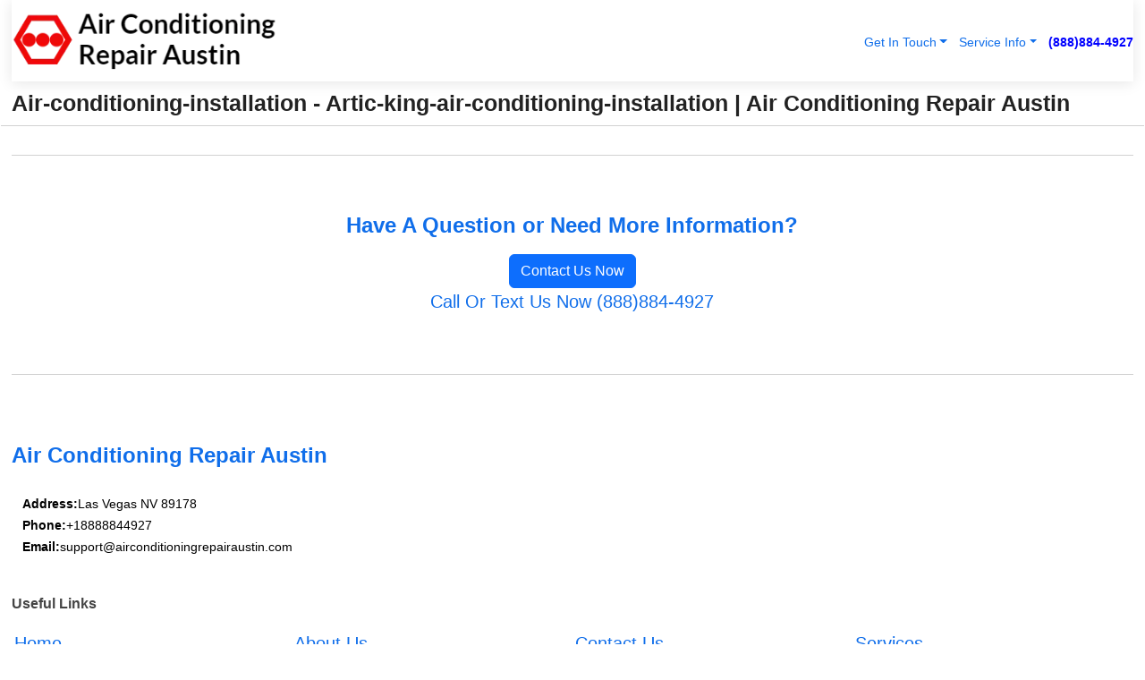

--- FILE ---
content_type: text/html; charset=utf-8
request_url: https://www.airconditioningrepairaustin.com/air-conditioning-installation/artic-king-air-conditioning-installation/lackland-a-f-b-texas
body_size: 14599
content:

<!DOCTYPE html>
<html lang="en">
<head id="HeaderTag"><link rel="preconnect" href="//www.googletagmanager.com/" /><link rel="preconnect" href="//www.google-analytics.com" /><link rel="preconnect" href="//maps.googleapis.com/" /><link rel="preconnect" href="//maps.gstatic.com/" /><title>
	Air-conditioning-installation - Artic-king-air-conditioning-installation
</title><meta charset="utf-8" /><meta content="width=device-width, initial-scale=1.0" name="viewport" /><link id="favicon" href="/Content/Images/1398/FAVICON.png" rel="icon" /><link id="faviconapple" href="/assets/img/apple-touch-icon.png" rel="apple-touch-icon" /><link rel="preload" as="script" href="//cdn.jsdelivr.net/npm/bootstrap@5.3.1/dist/js/bootstrap.bundle.min.js" />
<link rel="canonical" href="https://www.airconditioningrepairaustin.com/air-conditioning-installation/artic-king-air-conditioning-installation/lackland-a-f-b-texas" /><meta name="title" content="Air-conditioning-installation - Artic-king-air-conditioning-installation" /><meta name="description" content="air-conditioning-installation - artic-king-air-conditioning-installation" /><meta name="og:title" content="Air-conditioning-installation - Artic-king-air-conditioning-installation" /><meta name="og:description" content="air-conditioning-installation - artic-king-air-conditioning-installation" /><meta name="og:site_name" content="https://www.AirConditioningRepairAustin.com" /><meta name="og:type" content="website" /><meta name="og:url" content="https://www.airconditioningrepairaustin.com/air-conditioning-installation/artic-king-air-conditioning-installation/lackland-a-f-b-texas" /><meta name="og:image" content="https://www.AirConditioningRepairAustin.com/Content/Images/1398/LOGO.webp" /><meta name="og:image:alt" content="Air Conditioning Repair Austin Logo" /><script type="application/ld+json">{"@context": "https://schema.org","@type": "LocalBusiness","name": "Air Conditioning Repair Austin","address": {"@type": "PostalAddress","addressLocality": "Las Vegas","addressRegion": "NV","postalCode": "89178","addressCountry": "US"},"priceRange":"$","image": "https://www.AirConditioningRepairAustin.com/content/images/1398/logo.png","email": "support@AirConditioningRepairAustin.com","telephone": "+18888844927","url": "https://www.AirConditioningRepairAustin.com","@id":"https://www.AirConditioningRepairAustin.com","paymentAccepted": [ "cash","check","credit card", "invoice" ],"openingHours": "Mo-Su 00:00-23:59","openingHoursSpecification": [ {"@type": "OpeningHoursSpecification","dayOfWeek": ["Monday","Tuesday","Wednesday","Thursday","Friday","Saturday","Sunday"],"opens": "00:00","closes": "23:59"} ],"geo": {"@type": "GeoCoordinates","latitude": "36.1753","longitude": "-115.1364"},"hasOfferCatalog": {"@context": "http://schema.org","@type": "OfferCatalog","name": "Heating and Air Conditioning services","@id": "https://www.AirConditioningRepairAustin.com/Services","itemListElement":[ { "@type":"OfferCatalog", "name":"Air Conditioning Repair Austin Services","itemListElement": [{"@type":"Offer","itemOffered":{"@type":"Service","name":"Air Duct Cleaning","description":"Air Duct Cleaning ","url":"https://www.airconditioningrepairaustin.com/air-duct-cleaning"}},{"@type":"Offer","itemOffered":{"@type":"Service","name":"24 Hour Emergency Services","description":"24 Hour Emergency Air Conditioning Repair in Austin - Fast Service","url":"https://www.airconditioningrepairaustin.com/24-hour-emergency-services"}},{"@type":"Offer","itemOffered":{"@type":"Service","name":"Heating System Replacement","description":"Heating System Replacement ","url":"https://www.airconditioningrepairaustin.com/heating-system-replacement"}},{"@type":"Offer","itemOffered":{"@type":"Service","name":"Backflow Services","description":"Backflow Services ","url":"https://www.airconditioningrepairaustin.com/backflow-services"}},{"@type":"Offer","itemOffered":{"@type":"Service","name":"Toilet Repair","description":"Toilet Repair ","url":"https://www.airconditioningrepairaustin.com/toilet-repair"}},{"@type":"Offer","itemOffered":{"@type":"Service","name":"Air Conditioning Installation","description":"and Repair Services in Austin, TX","url":"https://www.airconditioningrepairaustin.com/air-conditioning-installation"}},{"@type":"Offer","itemOffered":{"@type":"Service","name":"HVAC Service","description":"Hvac Service ","url":"https://www.airconditioningrepairaustin.com/hvac-service"}},{"@type":"Offer","itemOffered":{"@type":"Service","name":"Bathtub Installation and Repair","description":"Bathtub Installation And Repair ","url":"https://www.airconditioningrepairaustin.com/bathtub-installation-and-repair"}},{"@type":"Offer","itemOffered":{"@type":"Service","name":"Kitchen Faucet Repair","description":"Kitchen Faucet Repair ","url":"https://www.airconditioningrepairaustin.com/kitchen-faucet-repair"}},{"@type":"Offer","itemOffered":{"@type":"Service","name":"Air Conditioning Maintenance","description":"Air Conditioning Maintenance ","url":"https://www.airconditioningrepairaustin.com/air-conditioning-maintenance"}},{"@type":"Offer","itemOffered":{"@type":"Service","name":"Leaking Pipe Repair","description":"Leaking Pipe Repair ","url":"https://www.airconditioningrepairaustin.com/leaking-pipe-repair"}},{"@type":"Offer","itemOffered":{"@type":"Service","name":"Bathtub Replacement","description":"Bathtub Replacement ","url":"https://www.airconditioningrepairaustin.com/bathtub-replacement"}},{"@type":"Offer","itemOffered":{"@type":"Service","name":"Air Conditioning Repair","description":"Air Conditioning Repair ","url":"https://www.airconditioningrepairaustin.com/air-conditioning-repair"}},{"@type":"Offer","itemOffered":{"@type":"Service","name":"Plumbing","description":"Plumbing ","url":"https://www.airconditioningrepairaustin.com/plumbing"}},{"@type":"Offer","itemOffered":{"@type":"Service","name":"Air Conditioning Replacement","description":"Air Conditioning Replacement ","url":"https://www.airconditioningrepairaustin.com/air-conditioning-replacement"}},{"@type":"Offer","itemOffered":{"@type":"Service","name":"Drain Cleaning","description":"Drain Cleaning ","url":"https://www.airconditioningrepairaustin.com/drain-cleaning"}},{"@type":"Offer","itemOffered":{"@type":"Service","name":"Shower Repair","description":"Shower Repair ","url":"https://www.airconditioningrepairaustin.com/shower-repair"}},{"@type":"Offer","itemOffered":{"@type":"Service","name":"Sink Installation","description":"Sink Installation ","url":"https://www.airconditioningrepairaustin.com/sink-installation"}},{"@type":"Offer","itemOffered":{"@type":"Service","name":"Heating System Installation","description":"Heating System Installation ","url":"https://www.airconditioningrepairaustin.com/heating-system-installation"}},{"@type":"Offer","itemOffered":{"@type":"Service","name":"Sink Repair","description":"Sink Repair ","url":"https://www.airconditioningrepairaustin.com/sink-repair"}},{"@type":"Offer","itemOffered":{"@type":"Service","name":"Heating System Maintenance","description":"Heating System Maintenance ","url":"https://www.airconditioningrepairaustin.com/heating-system-maintenance"}},{"@type":"Offer","itemOffered":{"@type":"Service","name":"Heating System Repair","description":"Heating System Repair ","url":"https://www.airconditioningrepairaustin.com/heating-system-repair"}}]}]},"areaServed":[{ "@type":"City","name":"Leander Texas","@id":"https://www.airconditioningrepairaustin.com/leander-texas-services"},{ "@type":"City","name":"Liberty Hill Texas","@id":"https://www.airconditioningrepairaustin.com/liberty-hill-texas-services"},{ "@type":"City","name":"Lockhart Texas","@id":"https://www.airconditioningrepairaustin.com/lockhart-texas-services"},{ "@type":"City","name":"Luling Texas","@id":"https://www.airconditioningrepairaustin.com/luling-texas-services"},{ "@type":"City","name":"Macdona Texas","@id":"https://www.airconditioningrepairaustin.com/macdona-texas-services"},{ "@type":"City","name":"Manchaca Texas","@id":"https://www.airconditioningrepairaustin.com/manchaca-texas-services"},{ "@type":"City","name":"Manor Texas","@id":"https://www.airconditioningrepairaustin.com/manor-texas-services"},{ "@type":"City","name":"Marion Texas","@id":"https://www.airconditioningrepairaustin.com/marion-texas-services"},{ "@type":"City","name":"Martindale Texas","@id":"https://www.airconditioningrepairaustin.com/martindale-texas-services"},{ "@type":"City","name":"Maxwell Texas","@id":"https://www.airconditioningrepairaustin.com/maxwell-texas-services"},{ "@type":"City","name":"Mc Dade Texas","@id":"https://www.airconditioningrepairaustin.com/mc-dade-texas-services"},{ "@type":"City","name":"Mc Neil Texas","@id":"https://www.airconditioningrepairaustin.com/mc-neil-texas-services"},{ "@type":"City","name":"Mc Queeney Texas","@id":"https://www.airconditioningrepairaustin.com/mc-queeney-texas-services"},{ "@type":"City","name":"New Braunfels Texas","@id":"https://www.airconditioningrepairaustin.com/new-braunfels-texas-services"},{ "@type":"City","name":"Paige Texas","@id":"https://www.airconditioningrepairaustin.com/paige-texas-services"},{ "@type":"City","name":"Pflugerville Texas","@id":"https://www.airconditioningrepairaustin.com/pflugerville-texas-services"},{ "@type":"City","name":"Prairie Lea Texas","@id":"https://www.airconditioningrepairaustin.com/prairie-lea-texas-services"},{ "@type":"City","name":"Red Rock Texas","@id":"https://www.airconditioningrepairaustin.com/red-rock-texas-services"},{ "@type":"City","name":"Rosanky Texas","@id":"https://www.airconditioningrepairaustin.com/rosanky-texas-services"},{ "@type":"City","name":"Round Rock Texas","@id":"https://www.airconditioningrepairaustin.com/round-rock-texas-services"},{ "@type":"City","name":"Saint Hedwig Texas","@id":"https://www.airconditioningrepairaustin.com/saint-hedwig-texas-services"},{ "@type":"City","name":"San Antonio Texas","@id":"https://www.airconditioningrepairaustin.com/san-antonio-texas-services"},{ "@type":"City","name":"Schertz Texas","@id":"https://www.airconditioningrepairaustin.com/schertz-texas-services"},{ "@type":"City","name":"Schwertner Texas","@id":"https://www.airconditioningrepairaustin.com/schwertner-texas-services"},{ "@type":"City","name":"Seguin Texas","@id":"https://www.airconditioningrepairaustin.com/seguin-texas-services"},{ "@type":"City","name":"Smithville Texas","@id":"https://www.airconditioningrepairaustin.com/smithville-texas-services"},{ "@type":"City","name":"Somerset Texas","@id":"https://www.airconditioningrepairaustin.com/somerset-texas-services"},{ "@type":"City","name":"Spicewood Texas","@id":"https://www.airconditioningrepairaustin.com/spicewood-texas-services"},{ "@type":"City","name":"Spring Branch Texas","@id":"https://www.airconditioningrepairaustin.com/spring-branch-texas-services"},{ "@type":"City","name":"Staples Texas","@id":"https://www.airconditioningrepairaustin.com/staples-texas-services"},{ "@type":"City","name":"Adkins Texas","@id":"https://www.airconditioningrepairaustin.com/adkins-texas-services"},{ "@type":"City","name":"Atascosa Texas","@id":"https://www.airconditioningrepairaustin.com/atascosa-texas-services"},{ "@type":"City","name":"Austin Texas","@id":"https://www.airconditioningrepairaustin.com/austin-texas-services"},{ "@type":"City","name":"Bastrop Texas","@id":"https://www.airconditioningrepairaustin.com/bastrop-texas-services"},{ "@type":"City","name":"Bulverde Texas","@id":"https://www.airconditioningrepairaustin.com/bulverde-texas-services"},{ "@type":"City","name":"Canyon Lake Texas","@id":"https://www.airconditioningrepairaustin.com/canyon-lake-texas-services"},{ "@type":"City","name":"Cedar Creek Texas","@id":"https://www.airconditioningrepairaustin.com/cedar-creek-texas-services"},{ "@type":"City","name":"Cedar Park Texas","@id":"https://www.airconditioningrepairaustin.com/cedar-park-texas-services"},{ "@type":"City","name":"Cibolo Texas","@id":"https://www.airconditioningrepairaustin.com/cibolo-texas-services"},{ "@type":"City","name":"Converse Texas","@id":"https://www.airconditioningrepairaustin.com/converse-texas-services"},{ "@type":"City","name":"Coupland Texas","@id":"https://www.airconditioningrepairaustin.com/coupland-texas-services"},{ "@type":"City","name":"Dale Texas","@id":"https://www.airconditioningrepairaustin.com/dale-texas-services"},{ "@type":"City","name":"Del Valle Texas","@id":"https://www.airconditioningrepairaustin.com/del-valle-texas-services"},{ "@type":"City","name":"Elgin Texas","@id":"https://www.airconditioningrepairaustin.com/elgin-texas-services"},{ "@type":"City","name":"Elmendorf Texas","@id":"https://www.airconditioningrepairaustin.com/elmendorf-texas-services"},{ "@type":"City","name":"Fentress Texas","@id":"https://www.airconditioningrepairaustin.com/fentress-texas-services"},{ "@type":"City","name":"Fischer Texas","@id":"https://www.airconditioningrepairaustin.com/fischer-texas-services"},{ "@type":"City","name":"Florence Texas","@id":"https://www.airconditioningrepairaustin.com/florence-texas-services"},{ "@type":"City","name":"Georgetown Texas","@id":"https://www.airconditioningrepairaustin.com/georgetown-texas-services"},{ "@type":"City","name":"Geronimo Texas","@id":"https://www.airconditioningrepairaustin.com/geronimo-texas-services"},{ "@type":"City","name":"Granger Texas","@id":"https://www.airconditioningrepairaustin.com/granger-texas-services"},{ "@type":"City","name":"Helotes Texas","@id":"https://www.airconditioningrepairaustin.com/helotes-texas-services"},{ "@type":"City","name":"Hutto Texas","@id":"https://www.airconditioningrepairaustin.com/hutto-texas-services"},{ "@type":"City","name":"Jarrell Texas","@id":"https://www.airconditioningrepairaustin.com/jarrell-texas-services"},{ "@type":"City","name":"Kingsbury Texas","@id":"https://www.airconditioningrepairaustin.com/kingsbury-texas-services"},{ "@type":"City","name":"Lackland A F B Texas","@id":"https://www.airconditioningrepairaustin.com/lackland-a-f-b-texas-services"},{ "@type":"City","name":"Randolph AFB Texas","@id":"https://www.airconditioningrepairaustin.com/randolph-afb-texas-services"},{ "@type":"City","name":"RMX Texas","@id":"https://www.airconditioningrepairaustin.com/rmx-texas-services"},{ "@type":"City","name":"UT Texas","@id":"https://www.airconditioningrepairaustin.com/ut-texas-services"},{ "@type":"City","name":"Taylor Texas","@id":"https://www.airconditioningrepairaustin.com/taylor-texas-services"},{ "@type":"City","name":"Thrall Texas","@id":"https://www.airconditioningrepairaustin.com/thrall-texas-services"},{ "@type":"City","name":"Universal City Texas","@id":"https://www.airconditioningrepairaustin.com/universal-city-texas-services"},{ "@type":"City","name":"Von Ormy Texas","@id":"https://www.airconditioningrepairaustin.com/von-ormy-texas-services"},{ "@type":"City","name":"Walburg Texas","@id":"https://www.airconditioningrepairaustin.com/walburg-texas-services"},{ "@type":"City","name":"Weir Texas","@id":"https://www.airconditioningrepairaustin.com/weir-texas-services"}]}</script></head>
<body id="body" style="display:none;font-family: Arial !important; width: 100% !important; height: 100% !important;">
    
    <script src="https://code.jquery.com/jquery-3.7.1.min.js" integrity="sha256-/JqT3SQfawRcv/BIHPThkBvs0OEvtFFmqPF/lYI/Cxo=" crossorigin="anonymous" async></script>
    <link rel="preload" as="style" href="//cdn.jsdelivr.net/npm/bootstrap@5.3.1/dist/css/bootstrap.min.css" onload="this.onload=null;this.rel='stylesheet';" />
    <link rel="preload" as="style" href="/resource/css/master.css" onload="this.onload=null;this.rel='stylesheet';" />

    <form method="post" action="./lackland-a-f-b-texas" id="mainForm">
<div class="aspNetHidden">
<input type="hidden" name="__VIEWSTATE" id="__VIEWSTATE" value="m86AfKg1PjpROcAs/5FQbbRMip7AQmlP7WldwfjGInyEqX+Bql9KCDN6MjNjSxaEYEwj7kp/KhZKWs6jPiy4+zOrqsy4sgkInKWglmErB4c=" />
</div>

<div class="aspNetHidden">

	<input type="hidden" name="__VIEWSTATEGENERATOR" id="__VIEWSTATEGENERATOR" value="56711ED0" />
	<input type="hidden" name="__EVENTVALIDATION" id="__EVENTVALIDATION" value="jZLJfdbTorP58gykUdw1ucF9MkmGQHIzpAQ/uOtopkVu+ryp9PhpdFpQ/[base64]/HpDEhxLMmB983D9TXc9kKWVzaaX/RTSTsodnwSVTOOpmEEqDednnFE8LJt7/[base64]/nZdjopRdL4szCKIHLPGko2QiMWLLTmSlETgN5BPW0jHBXOgzhnF3f7xE7G8VS8OOSU6HeoO+EVeJcWMy3Sp+4PWy89uMEfXN02c5P/04gX7pwYQoj193Axnn2VR2wRLWGOyZqJoiNyZyuEUVWcD5xyS/QPjBQMco4uiHWOM6Aih/ZAffRO3zT7+RJl0ILTe5iiwe1BfnEliZP9UvoyXhqvb69cuIT4j+s589MPZmEFAyOu1qgrjTBZpbHvC7Urtn7BxM/[base64]/ggxdsURRnD28dk6Vc3rilMuEQIBygRgyuGyJYl7XzSdhMuYfKAD1rIrzwzTRKPTUvqZdStQK5wVPoOnkq63cMZFXRAoLbMEnU3Oj/o3qJA79Z1H4i+yKVyFVqeJnGkG4h+U4IKuTTZIgOMtj/80sWNzmSnvgb6guBIbWEmcOqajAy1u4xxyyud4Iu79+aI82pjjvbGxRP1HGC9zJK0ki25HAtr185TglQXJ2toe0Flyh0CK/8hgmHUU1Zihd70QSUp3/tTtRi4/pnfWdu6Q2MGnl4Wk+unkDJCGhfVmIgnm6yKwKtB7mYAGz+/4a/d0gEzeaps59kDCWMdOC9MaDYVzdtVo1DSy3k+FaS3ES1YLFKfMGqsp5YHRyqdkZJptULZ1uxbTWHyXVSziPcZzY/AvvHunnqqnADJModcQJSWIknUF6OOQlFxSRGQjVJyL61OT+Y55dOh6diz0Kt23csGPIh425yWNO1pu27OiWuTQZz7K+3gubVN0QXSW4KyV+tPp2bg/Kop40CHjI6h4je93uxAoyvLeVIr+aX3F2ChnSoIi1g66OR1ZZe8wSIeQpeE9mjyMKukKs+VTiQV9AMzTXvhmu+YZxgThJtsUVpEmy85bJpxsNRQJ/[base64]/tV+Fc7+8F4a2IjzMWZhbll4OzzrCmzMxth1BTsSbb/T0IKY3kJVQsuCb1rnOBkWFFpsCpJ9nfc7SniRChkna7/YLGUiCwH6rL/j+MwG7Zl+Fd1jGzVgCXHmPCt0N76N1JIqEMC2bbSV2gusx93IKeVnZyqu8lvINBKS0rl5yHR93/9xSXSVcleu48xwQ7KiYJ2dmWjQOOsLfXzf6xfD/1eN2yx6cTHWM2nWP+znOARWK3SpB+/oApkBZW9w/nOqtOmmTBjaRM4DMdt30vEPeEtLh5/+qmtCpX9lyA7P1OOGYrWyKxDDny4HX4FdHFupGztNFFygPu30qP38TGokkZUoyPp1Sm/UXo0GuyvdWrH5+CEdV6yZJcVnQVg4Vfl8p/TfRGibMhwykXh2Zb05BMfxZyuPEOA0CsL0fQvZRlytuU3WkI7gC5bSsCkfF8k5KzxVrPzLdDtoohOENFTr3bGBnh6ftCfvQ+XBvzYbUqZbDabRiVuXf7mDjx1M662dQRfYToUrcvksR7T+QyUh0gpqhI74NHBHwALD4zfLqcXD3Vln/7XyfpmeSELCNfDSpj6IT483sVNCDaz9oF74SKH++JD1aTfM7awWWaRt9p5uG8w8ngTrGYg6ThnAgY0vsaNth9iURRklbWS2FJT/hCZMviYp6d34zr1QNL8/KjzWCEcJUUeEuAnmweXcbgSqzrStWTBnplOy9uc27wuPR0oGOB9DpdtUbHJMUiSSGbAOeg+tVNjgbQhU9gxihprP7H/[base64]/QX1Cjo8Pbz" />
</div>
        <div id="ButtonsHidden" style="display:none;">
            <input type="submit" name="ctl00$ContactMessageSend" value="Send Contact Message Hidden" id="ContactMessageSend" />
        </div>
        <input name="ctl00$contact_FirstName" type="hidden" id="contact_FirstName" />
        <input name="ctl00$contact_LastName" type="hidden" id="contact_LastName" />
        <input name="ctl00$contact_EmailAddress" type="hidden" id="contact_EmailAddress" />
        <input name="ctl00$contact_PhoneNumber" type="hidden" id="contact_PhoneNumber" />
        <input name="ctl00$contact_Subject" type="hidden" id="contact_Subject" />
        <input name="ctl00$contact_Message" type="hidden" id="contact_Message" />
        <input name="ctl00$contact_ZipCode" type="hidden" id="contact_ZipCode" />
        <input type="hidden" id="masterJsLoad" name="masterJsLoad" value="" />
        <input name="ctl00$ShowConnectorModal" type="hidden" id="ShowConnectorModal" value="true" />
        <input name="ctl00$UseChatModule" type="hidden" id="UseChatModule" />
        <input name="ctl00$metaId" type="hidden" id="metaId" value="1398" />
        <input name="ctl00$isMobile" type="hidden" id="isMobile" />
        <input name="ctl00$affId" type="hidden" id="affId" />
        <input name="ctl00$referUrl" type="hidden" id="referUrl" />
        <input name="ctl00$businessId" type="hidden" id="businessId" value="10010146" />
        <input name="ctl00$stateId" type="hidden" id="stateId" />
        <input name="ctl00$businessPublicPhone" type="hidden" id="businessPublicPhone" />
        <input type="hidden" id="cacheDate" value="1/22/2026 11:52:19 PM" />
        <input name="ctl00$BusinessIndustryPriceCheckIsAffiliate" type="hidden" id="BusinessIndustryPriceCheckIsAffiliate" value="0" />
        
        <div class="form-group">
            <header id="header" style="padding: 0 !important;"><nav class="navbar navbar-expand-sm bg-white navbar-light"><a class="navbar-brand" href="/home" title="Air Conditioning Repair Austin Heating And Air Conditioning Services"><img src="/content/images/1398/logo.webp" class="img-fluid imgmax500" width="500" height="auto" alt="Air Conditioning Repair Austin Heating And Air Conditioning Services" style="height: calc(60px + 0.390625vw) !important;width:auto;" title="Air Conditioning Repair Austin Logo"></a> <div class="collapse navbar-collapse justify-content-end" id="collapsibleNavbar"> <ul class="navbar-nav"> <li class="nav-item dropdown"> &nbsp; <a class="navlink dropdown-toggle" href="#" role="button" data-bs-toggle="dropdown">Get In Touch</a>&nbsp; <ul class="dropdown-menu"><li><a class="dropdown-item" href="/about" title="About Air Conditioning Repair Austin">About Us</a></li><li><a class="dropdown-item" href="/contact" title="Contact Air Conditioning Repair Austin">Contact Us</a></li><li><a class="dropdown-item" href="#" onclick="openInstaConnectModal();" title="Instantly Connect With Air Conditioning Repair Austin">InstaConnect With Us</span></li><li><a class="dropdown-item" href="/quoterequest" title="Request A Quote From {meta.CompanyName}">Request A Quote</a></li></ul> </li> <li class="nav-item dropdown"> &nbsp;<a class="navlink dropdown-toggle" href="#" role="button" data-bs-toggle="dropdown">Service Info</a>&nbsp; <ul class="dropdown-menu"> <li><a class="dropdown-item" href="/ourservices" title="Air Conditioning Repair Austin Services">Services</a></li><li><a class="dropdown-item" href="/serviceareas" title="Air Conditioning Repair Austin Service Area">Service Area</a></li></ul> </li></ul> </div><div><button class="navbar-toggler" type="button" data-bs-toggle="collapse" data-bs-target="#collapsibleNavbar" title="show navigation menu"> <span class="navbar-toggler-icon"></span></button>&nbsp;<span class="navlink fontbold" style="color:blue !important;" onclick="openInstaConnectModal();" title="Click to have us call you">(888)884-4927</span></div></nav></header>

            <div id="topNav" class="hdrNav"></div>

            <h1 id="H1Tag" class="h1Main">Air-conditioning-installation - Artic-king-air-conditioning-installation | Air Conditioning Repair Austin</h1>
            


            <div id="hero" class="row" style="display: none;">
                

            </div>
            <div id="main" class="row">
                <hr />
                
    <div id="MAINCONTENT_MainContent"></div>

            </div>
            <footer id="footer"><hr/><div class='footer-newsletter'> <div class='row justify-content-center'> <div class='col-lg-6'> <h4>Have A Question or Need More Information?</h4> <div class='nonmob'> <div class='displaynone'><p>Enter your phone number and we'll call you right now!</p><input type='text' name='CTCPhone' id='CTCPhone' class='form-control'/></div> <button type='button' class='btn btn-primary' onclick='openInstaConnectModal();'>Contact Us Now</button> </div><div class='mob'><a class='btn-buy mob' href='tel://+1(888)884-4927' title='Click to Call Air Conditioning Repair Austin'>Call Or Text Us Now (888)884-4927</a></div></div> </div> </div> <hr/> <div class='footer-top'> <div class='row'><div class='col-lg-12 col-md-12 footer-contact'><h3>Air Conditioning Repair Austin</h3><div class='sizesmall'> <p style='color:black;'><strong>Address:</strong>Las Vegas NV 89178<br/><strong>Phone:</strong>+18888844927<br/><strong>Email:</strong>support@airconditioningrepairaustin.com<br/></p> </div> </div> <div class='row'> <div class='col-lg-12 col-md-12 footer-links'> <h4>Useful Links</h4><div class='row'><div class='col-md-3'><a href='/home' class='sizelarge' title='Air Conditioning Repair Austin Home Page'>Home</a>&nbsp;&nbsp;&nbsp; </div><div class='col-md-3'><a href='/about' class='sizelarge' title='Air Conditioning Repair Austin About Page'>About Us</a>&nbsp;&nbsp;&nbsp; </div><div class='col-md-3'><a href='/contact' class='sizelarge' title='Air Conditioning Repair Austin Contact Us Page'>Contact Us</a>&nbsp;&nbsp;&nbsp;</div><div class='col-md-3'><a href='/ourservices' class='sizelarge' title='Air Conditioning Repair Austin Services'>Services</a>&nbsp;</div></div><div class='row'><div class='col-md-3'><a href='/serviceareas' class='sizelarge' title='Air Conditioning Repair Austin Service Area'>Service Area</a>&nbsp;&nbsp;&nbsp; </div><div class='col-md-3'><a href='/termsofservice' class='sizelarge' title='Air Conditioning Repair Austin Terms of Service'>Terms of Service</a>&nbsp;&nbsp;&nbsp; </div><div class='col-md-3'><a href='/privacypolicy' class='sizelarge' title='Air Conditioning Repair Austin Privacy Policy'>Privacy Policy</a>&nbsp;&nbsp;&nbsp; </div><div class='col-md-3'><a href='/quoterequest' class='sizelarge' title='Air Conditioning Repair Austin Quote Request'>Quote Request</a>&nbsp;&nbsp;&nbsp; </div></div></div></div> </div> </div><hr/> <div class='py-4'><div class='sizesmalldarkgrey'>This site serves as a free service to assist homeowners in connecting with local service contractors. All contractors are independent, and this site does not warrant or guarantee any work performed. It is the responsibility of the homeowner to verify that the hired contractor furnishes the necessary license and insurance required for the work being performed. All persons depicted in a photo or video are actors or models and not contractors listed on this site.</div><hr/><div class='copyright'>&copy; Copyright 2018-2026 <strong><span>Air Conditioning Repair Austin</span></strong>. All Rights Reserved</div> </div></footer>
        </div>
        <div class="modal fade industryPriceCheck" tabindex="1" style="z-index: 1450" role="dialog" aria-labelledby="industryPriceCheckHeader" aria-hidden="true">
            <div class="modal-dialog modal-lg centermodal">
                <div class="modal-content">
                    <div class="modal-header">
                        <div class="row">
                            <div class="col-md-12">
                                <h5 class="modal-title mt-0" id="industryPriceCheckHeader">Check Live/Current Prices By Industry & Zip Code</h5>
                            </div>
                        </div>
                        <button type="button" id="industryPriceCheckClose" class="close" data-bs-dismiss="modal" aria-hidden="true">×</button>
                    </div>
                    
                    <div class="modal-body" id="industryPriceCheckBody">
                        <div class="row">
                            <div class="col-md-6">
                                <label for="BusinessIndustryPriceCheck" class="control-label">Business Industry</label><br />
                                <select name="ctl00$BusinessIndustryPriceCheck" id="BusinessIndustryPriceCheck" tabindex="2" class="form-control">
	<option selected="selected" value="211">ACA Obamacare Insurance </option>
	<option value="194">Additional Dwelling Units</option>
	<option value="169">Air Conditioning</option>
	<option value="183">Air Duct Cleaning</option>
	<option value="37">Appliance Repair</option>
	<option value="203">Asbestos</option>
	<option value="164">Auto Body Shop</option>
	<option value="134">Auto Detailing</option>
	<option value="165">Auto Glass</option>
	<option value="207">Auto Insurance</option>
	<option value="166">Auto Repair</option>
	<option value="216">Bankruptcy Attorney</option>
	<option value="170">Bathroom Remodeling</option>
	<option value="170">Bathroom Remodeling</option>
	<option value="184">Biohazard Cleanup</option>
	<option value="137">Boat Rental</option>
	<option value="201">Cabinets</option>
	<option value="215">Car Accident Attorney</option>
	<option value="181">Carpet and Rug Dealers</option>
	<option value="43">Carpet Cleaning</option>
	<option value="171">Chimney Cleaning and Repair</option>
	<option value="232">Chiropractor</option>
	<option value="126">Commercial Cleaning</option>
	<option value="185">Commercial Remodeling</option>
	<option value="198">Computer Repair</option>
	<option value="172">Concrete</option>
	<option value="172">Concrete</option>
	<option value="172">Concrete</option>
	<option value="172">Concrete</option>
	<option value="199">Copier Repair</option>
	<option value="186">Covid Cleaning</option>
	<option value="240">Credit Repair</option>
	<option value="218">Criminal Attorney</option>
	<option value="241">Debt Relief</option>
	<option value="200">Decks</option>
	<option value="233">Dentist</option>
	<option value="234">Dermatologists</option>
	<option value="219">Divorce Attorney</option>
	<option value="195">Door Installation</option>
	<option value="236">Drug &amp; Alcohol Addiction Treatment</option>
	<option value="220">DUI Attorney</option>
	<option value="192">Dumpster Rental</option>
	<option value="74">Electrician</option>
	<option value="221">Employment Attorney</option>
	<option value="222">Family Attorney</option>
	<option value="173">Fencing</option>
	<option value="209">Final Expense Insurance</option>
	<option value="197">Fire Damage</option>
	<option value="243">Flight Booking</option>
	<option value="174">Flooring</option>
	<option value="244">Florists</option>
	<option value="223">Foreclosure Attorney</option>
	<option value="202">Foundations</option>
	<option value="132">Garage Door</option>
	<option value="155">Gutter Repair and Replacement</option>
	<option value="66">Handyman</option>
	<option value="210">Health Insurance</option>
	<option value="239">Hearing Aids</option>
	<option value="177">Heating</option>
	<option value="69">Heating and Air Conditioning</option>
	<option value="139">Home and Commercial Security</option>
	<option value="196">Home Internet</option>
	<option value="70">Home Remodeling</option>
	<option value="70">Home Remodeling</option>
	<option value="70">Home Remodeling</option>
	<option value="212">Homeowners Insurance</option>
	<option value="245">Hotels</option>
	<option value="224">Immigration Attorney</option>
	<option value="204">Insulation</option>
	<option value="31">Interior and Exterior Painting</option>
	<option value="242">IRS Tax Debt</option>
	<option value="67">Junk Removal</option>
	<option value="175">Kitchen Remodeling</option>
	<option value="163">Landscaping</option>
	<option value="63">Lawn Care</option>
	<option value="208">Life Insurance</option>
	<option value="246">Limo Services</option>
	<option value="247">Local Moving</option>
	<option value="81">Locksmith</option>
	<option value="248">Long Distance Moving</option>
	<option value="205">Masonry</option>
	<option value="82">Massage</option>
	<option value="225">Medical Malpractice Attorney</option>
	<option value="213">Medicare Supplemental Insurance</option>
	<option value="230">Mesothelioma Attorney</option>
	<option value="176">Mold Removal</option>
	<option value="182">Mold Testing</option>
	<option value="250">Mortgage Loan</option>
	<option value="249">Mortgage Loan Refinance</option>
	<option value="89">Moving</option>
	<option value="187">Paving</option>
	<option value="217">Personal Injury Attorney</option>
	<option value="93">Pest Control</option>
	<option value="214">Pet Insurance</option>
	<option value="235">Physical Therapists</option>
	<option value="133">Plumbing</option>
	<option value="237">Podiatrists</option>
	<option value="108">Pool Building and Remodeling</option>
	<option value="162">Pool Maintenance</option>
	<option value="193">Portable Toilets</option>
	<option value="161">Pressure Washing</option>
	<option value="72">Residential Cleaning</option>
	<option value="136">Roofing</option>
	<option value="188">Satellite TV</option>
	<option value="156">Security Equipment Installation</option>
	<option value="189">Self Storage</option>
	<option value="179">Siding</option>
	<option value="226">Social Security Disability Attorney</option>
	<option value="158">Solar Installation</option>
	<option value="167">Towing Service</option>
	<option value="227">Traffic Attorney</option>
	<option value="168">Tree Service</option>
	<option value="190">TV Repair</option>
	<option value="238">Veterinarians</option>
	<option value="206">Walk-In Tubs</option>
	<option value="135">Water Damage</option>
	<option value="191">Waterproofing</option>
	<option value="178">Wildlife Control</option>
	<option value="178">Wildlife Control</option>
	<option value="228">Wills &amp; Estate Planning Attorney</option>
	<option value="117">Window Cleaning</option>
	<option value="154">Windows and Doors</option>
	<option value="229">Workers Compensation Attorney</option>
	<option value="231">Wrongful Death Attorney</option>

</select>
                            </div>
                            <div class="col-md-6">
                                <label for="BusinessIndustryPriceCheckZipCode" class="control-label">Zip Code</label>
                                <input name="ctl00$BusinessIndustryPriceCheckZipCode" type="text" id="BusinessIndustryPriceCheckZipCode" tabindex="1" title="Please enter the customer 5 digit zip code." class="form-control" Placeholder="Required - Zip Code" />
                            </div>
                        </div>
                        <div class="row">
                            <div class="col-md-6">
                                <label for="BusinessIndustryPriceCheckButton" class="control-label">&nbsp; </label><br />

                                <input type="submit" name="ctl00$BusinessIndustryPriceCheckButton" value="Check Current Bid" onclick="return $(&#39;#BusinessIndustryPriceCheck&#39;).val().length>0 &amp;&amp; $(&#39;#BusinessIndustryPriceCheckZipCode&#39;).val().length>0;" id="BusinessIndustryPriceCheckButton" class="btn btn-success" />
                            </div>
                        </div>
                        <div class="row">
                            <div id="BusinessIndustryPriceCheckResult" class="col-md-12"></div>
                            <button type="button" id="industryPriceCheckOpen" class="btn btn-primary waves-effect waves-light" data-bs-toggle="modal" data-bs-target=".industryPriceCheck" style="display: none;">interact popup</button>

                        </div>
                    </div>
                </div>
            </div>
        </div>
        <div class="modal fade instaConnect" tabindex="100" style="z-index: 1450" role="dialog" aria-labelledby="instaConnectHeader" aria-hidden="true">
            <div class="modal-dialog modal-lg centermodal">
                <div class="modal-content">
                    <div class="modal-header">
                        <div class="row">
                            <div class="col-md-6">
                                <img id="ConnectorLogo" class="width100heightauto" src="/Content/Images/1398/LOGO.webp" alt="Air Conditioning Repair Austin" />
                            </div>
                        </div>
                        <button type="button" id="instaConnectClose" class="close" data-bs-dismiss="modal" aria-hidden="true">×</button>
                    </div>
                    <div class="modal-body" id="instaConnectBody">
                        <h5 id="instaConnectHeader" class="modal-title mt-0">Have Heating and Air Conditioning Questions or Need A Quote?  Let Us Call You Now!</h5>
                        <div style="font-size: small; font-weight: bold; font-style: italic; color: red;">For Fastest Service, Simply Text Your 5 Digit Zip Code To (888)884-4927 - We Will Call You Immediately To Discuss</div>

                        <hr />
                        <div id="ConnectorCallPanel">
                            <h6>Enter Your Zip Code and Phone Number Below and We'll Call You Immediately</h6>
                            <div class="row">
                                <div class="col-md-6">
                                    <label for="ConnectorPhoneNumber" id="ConnectorPhoneNumberLbl">Phone Number</label>
                                    <input name="ctl00$ConnectorPhoneNumber" type="text" maxlength="10" id="ConnectorPhoneNumber" class="form-control" placeholder="Your Phone number" />
                                </div>
                                <div class="col-md-6">
                                    <label for="ConnectorPostalCode" id="ConnectorPostalCodeLbl">Zip Code</label>
                                    <input name="ctl00$ConnectorPostalCode" type="text" maxlength="5" id="ConnectorPostalCode" class="form-control" placeholder="Your 5 Digit Zip Code" onkeyup="PostalCodeLookupConnector();" OnChange="PostalCodeLookupConnector();" />
                                </div>
                            </div>
                            <div class="row">
                                <div class="col-md-6">
                                    <label for="ConnectorCity" id="ConnectorCityLbl">City</label>
                                    <input name="ctl00$ConnectorCity" type="text" readonly="readonly" id="ConnectorCity" class="form-control" placeholder="Your Auto-Populated City Here" />
                                </div>
                                <div class="col-md-6">
                                    <label for="ConnectorState" id="ConnectorStateLbl">State</label>
                                    <input name="ctl00$ConnectorState" type="text" readonly="readonly" id="ConnectorState" class="form-control" placeholder="Your Auto-Populated State here" />
                                </div>
                            </div>
                            <hr />
                            <div class="row">
                                <div class="col-12" style="font-size:small;font-style:italic;">
                                    By entering your phone number, you consent to receive automated marketing calls and text messages from <b>Air Conditioning Repair Austin</b> at the number provided. Consent is not a condition of purchase. Message and data rates may apply. Reply STOP to opt-out at any time
                                </div>

                            </div>
                            <hr />
                            <div class="row">
                                <div class="col-md-12">
                                    <input type="submit" name="ctl00$ConnectorCallButton" value="Call Me Now" onclick="return verifyConnector();" id="ConnectorCallButton" class="btn btn-success" />&nbsp;
                                 <button type="button" id="ConnectorCallCancelButton" onclick="$('#instaConnectClose').click(); return false;" class="btn btn-danger">No Thanks</button>
                                </div>
                            </div>
                        </div>

                    </div>
                </div>
            </div>
        </div>
    </form>
    <div style="display: none;">
        <button type="button" id="instaConnectOpen" class="btn btn-primary waves-effect waves-light" data-bs-toggle="modal" data-bs-target=".instaConnect">instaConnect popup</button>
        <button type="button" class="btn btn-primary" data-bs-toggle="modal" data-bs-target=".connector" id="connectorLaunch">Launch call me modal</button>
    </div>
    

    <!-- Comm100 or fallback chat -->
    <div id="comm100">
    <div id="comm100-button-3b62ccb7-ce40-4842-b007-83a4c0b77727"></div>
    </div>


    
    <button type="button" id="alerterOpen" class="btn btn-primary waves-effect waves-light" data-bs-toggle="modal" data-bs-target=".alerter" style="display: none;">alerter popup</button>
    <div class="modal fade alerter" tabindex="-1" role="dialog" aria-labelledby="alerterHeader" aria-hidden="true">
        <div class="modal-dialog modal-lg">
            <div class="modal-content">
                <div class="modal-header">
                    <h5 class="modal-title mt-0" id="alerterHeader">header text here</h5>
                    <button type="button" class="close" data-bs-dismiss="modal" aria-hidden="true">×</button>
                </div>
                <div class="modal-body" id="alerterBody">
                </div>
            </div>
        </div>
    </div>
    <button type="button" class="btn btn-primary" data-bs-toggle="modal" data-bs-target=".interact" id="interactLaunch" style="display: none;">Launch call me modal</button>
    <div class="modal fade interact" tabindex="1" style="z-index: 1450" role="dialog" aria-labelledby="interactHeader" aria-hidden="true">
        <div class="modal-dialog modal-lg centermodal">
            <div class="modal-content">
                <div class="modal-header">
                    <div class="row">
                        <div class="col-md-6">
                            <img id="InteractLogo" class="width100heightauto" src="/Content/Images/1398/LOGO.webp" alt="Air Conditioning Repair Austin" />
                        </div>
                    </div>
                    <button type="button" id="interactClose" class="close" data-bs-dismiss="modal" aria-hidden="true">×</button>
                    <button type="button" id="interactOpen" class="btn btn-primary waves-effect waves-light" data-bs-toggle="modal" data-bs-target=".interact" style="display: none;">interact popup</button>
                </div>
                <div class="modal-body" id="interactBody">
                    <h5 class="modal-title mt-0" id="interactHeader">Do You Have a Question For Us?  We would love to hear from you!</h5>
                    <div style="font-size: small; font-weight: bold; font-style: italic; color: red;">For Fastest Service, Simply Text Us Your 5 Digit Zip Code to (888)884-4927 And We Will Call You Immediately</div>
                    <br />
                    <br />
                    <div>
                        <span onclick="$('#InteractTextPanel').hide();$('#InteractCallPanel').show();" class="btn btn-primary">Speak With Us</span>&nbsp;&nbsp;
                <span onclick="$('#InteractCallPanel').hide();$('#InteractTextPanel').show();" class="btn btn-primary">Message Us</span>
                    </div>
                    <hr />
                    <div id="InteractCallPanel" style="display: none">
                        <h6>Enter Your Contact Info Below and We'll Call You Right Now</h6>
                        <input type="text" id="UserNameCall" placeholder="Your Name" class="form-control" /><br />
                        <input type="text" id="UserPhoneNumberCall" placeholder="Your Phone Number" class="form-control" /><br />
                        <input type="text" id="UserPostalCodeCall" placeholder="Your Postal Code" class="form-control" /><br />
                        <input type="text" id="UserEmailCall" placeholder="Your Email Address (Optional)" class="form-control" /><br />
                        <input type="checkbox" id="chkPermission2" style="font-size: x-large;" />&nbsp;I agree to receive automated call(s) or text(s) at this number using an automatic phone dialing system by, or on behalf of the business, with the sole purpose of connecting me to a phone representative or company voice mail system.  I understand I do not have to consent in order to purchase any products or services.  Carrier charges may apply.<br />
                        <br />
                        <span onclick="UserCall();" class="btn btn-success">Call Me Now</span>
                    </div>
                    <div id="InteractTextPanel" style="display: none">
                        <h6>Please Enter Your Contact Info Below and We'll Receive Your Message Right Now</h6>
                        <input type="text" id="UserNameText" placeholder="Your Name" class="form-control" /><br />
                        <input type="text" id="UserPhoneNumberText" placeholder="Your Phone Number" class="form-control" /><br />
                        <input type="text" id="UserPostalCodeText" placeholder="Your Postal Code" class="form-control" /><br />
                        <input type="text" id="UserEmailText" placeholder="Your Email Address (Optional)" class="form-control" /><br />
                        <textarea id="UserTextMessage" placeholder="Your Message Here" rows="2" class="form-control"></textarea><br />
                        <input type="checkbox" id="chkPermission" style="font-size: x-large;" />&nbsp;I agree to receive automated call(s) or text(s) at this number using an automatic phone dialing system by, or on behalf of the business, with the sole purpose of connecting me to a phone representative or company voice mail system.  I understand I do not have to consent in order to purchase any products or services.  Carrier charges may apply.<br />
                        <br />
                        <span onclick="UserText();" class="btn btn-success">Submit Message</span>
                    </div>
                </div>
            </div>
        </div>

    </div>
    
    
       
    

    <style>
        #hero {
            background: url('/assets/img/hero-bg.webp'), url('/assets/img/hero-bg.jpg');
        }
    </style>
     <script src="/resource/js/master.min.js" onload="this.onload==null;masterJsLoaded();" async></script>

    <script>
        function loaded() {
            try {
                if (window.jQuery && document.getElementById('masterJsLoad').value === 'y') {
                    //
                    $.getScript("//cdn.jsdelivr.net/npm/bootstrap@5.3.1/dist/js/bootstrap.bundle.min.js")

                        .done(function (script, textStatus) {
                             
                            // Script loaded successfully
                            console.log("Script loaded:", textStatus);
                            // You can now use the functions and variables defined in the loaded script
                        })
                        .fail(function (jqxhr, settings, exception) {
                            alert('failed');
                            // Handle the error if the script fails to load
                            console.error("Error loading script:", exception);
                        });

                    deferredTasks();
                    $("#body").show();
                }
                else {
                    setTimeout(loaded, 10);
                }
            }
            catch (ex) {
                alert('loaded-->' + ex);
            }
        }
        function masterJsLoaded() {
            try {
                document.getElementById('masterJsLoad').value = 'y';
                loaded();
            }
            catch (ex) {
                alert('masterJsLoaded-->' + ex);
            }
        }


    </script> 

    
    
    <link href="/assets/css/datatables.net.css" rel="stylesheet" type="text/css" />
    <script src="https://cdn.datatables.net/1.12.1/js/jquery.dataTables.min.js" onload="this.onload==null; dataTableInitializeMaster('industryCoverageDt', true);"></script>
     
</body>
</html>
